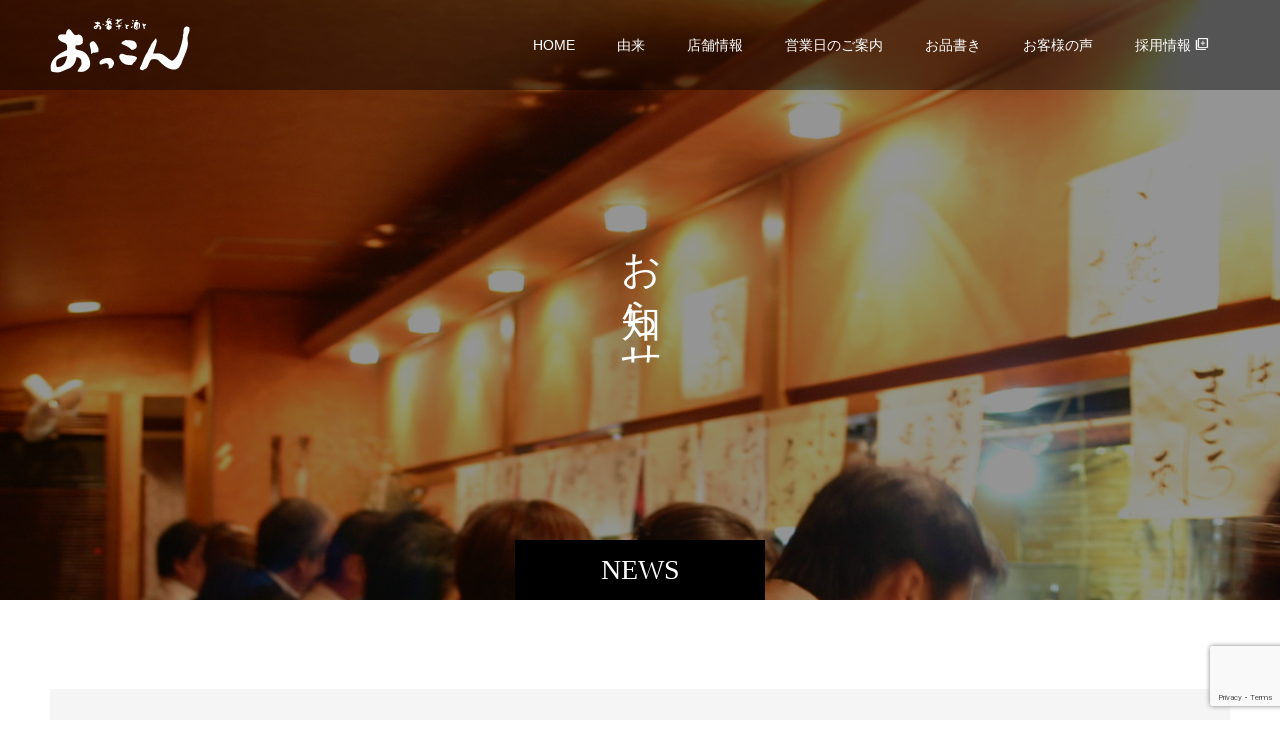

--- FILE ---
content_type: text/html; charset=utf-8
request_url: https://www.google.com/recaptcha/api2/anchor?ar=1&k=6LdytzwrAAAAAAL5seuNY8fNwvR_apP6Rvsz2tM3&co=aHR0cHM6Ly93d3cub2trb24uanA6NDQz&hl=en&v=PoyoqOPhxBO7pBk68S4YbpHZ&size=invisible&anchor-ms=20000&execute-ms=30000&cb=2jq6kke1bxp7
body_size: 48894
content:
<!DOCTYPE HTML><html dir="ltr" lang="en"><head><meta http-equiv="Content-Type" content="text/html; charset=UTF-8">
<meta http-equiv="X-UA-Compatible" content="IE=edge">
<title>reCAPTCHA</title>
<style type="text/css">
/* cyrillic-ext */
@font-face {
  font-family: 'Roboto';
  font-style: normal;
  font-weight: 400;
  font-stretch: 100%;
  src: url(//fonts.gstatic.com/s/roboto/v48/KFO7CnqEu92Fr1ME7kSn66aGLdTylUAMa3GUBHMdazTgWw.woff2) format('woff2');
  unicode-range: U+0460-052F, U+1C80-1C8A, U+20B4, U+2DE0-2DFF, U+A640-A69F, U+FE2E-FE2F;
}
/* cyrillic */
@font-face {
  font-family: 'Roboto';
  font-style: normal;
  font-weight: 400;
  font-stretch: 100%;
  src: url(//fonts.gstatic.com/s/roboto/v48/KFO7CnqEu92Fr1ME7kSn66aGLdTylUAMa3iUBHMdazTgWw.woff2) format('woff2');
  unicode-range: U+0301, U+0400-045F, U+0490-0491, U+04B0-04B1, U+2116;
}
/* greek-ext */
@font-face {
  font-family: 'Roboto';
  font-style: normal;
  font-weight: 400;
  font-stretch: 100%;
  src: url(//fonts.gstatic.com/s/roboto/v48/KFO7CnqEu92Fr1ME7kSn66aGLdTylUAMa3CUBHMdazTgWw.woff2) format('woff2');
  unicode-range: U+1F00-1FFF;
}
/* greek */
@font-face {
  font-family: 'Roboto';
  font-style: normal;
  font-weight: 400;
  font-stretch: 100%;
  src: url(//fonts.gstatic.com/s/roboto/v48/KFO7CnqEu92Fr1ME7kSn66aGLdTylUAMa3-UBHMdazTgWw.woff2) format('woff2');
  unicode-range: U+0370-0377, U+037A-037F, U+0384-038A, U+038C, U+038E-03A1, U+03A3-03FF;
}
/* math */
@font-face {
  font-family: 'Roboto';
  font-style: normal;
  font-weight: 400;
  font-stretch: 100%;
  src: url(//fonts.gstatic.com/s/roboto/v48/KFO7CnqEu92Fr1ME7kSn66aGLdTylUAMawCUBHMdazTgWw.woff2) format('woff2');
  unicode-range: U+0302-0303, U+0305, U+0307-0308, U+0310, U+0312, U+0315, U+031A, U+0326-0327, U+032C, U+032F-0330, U+0332-0333, U+0338, U+033A, U+0346, U+034D, U+0391-03A1, U+03A3-03A9, U+03B1-03C9, U+03D1, U+03D5-03D6, U+03F0-03F1, U+03F4-03F5, U+2016-2017, U+2034-2038, U+203C, U+2040, U+2043, U+2047, U+2050, U+2057, U+205F, U+2070-2071, U+2074-208E, U+2090-209C, U+20D0-20DC, U+20E1, U+20E5-20EF, U+2100-2112, U+2114-2115, U+2117-2121, U+2123-214F, U+2190, U+2192, U+2194-21AE, U+21B0-21E5, U+21F1-21F2, U+21F4-2211, U+2213-2214, U+2216-22FF, U+2308-230B, U+2310, U+2319, U+231C-2321, U+2336-237A, U+237C, U+2395, U+239B-23B7, U+23D0, U+23DC-23E1, U+2474-2475, U+25AF, U+25B3, U+25B7, U+25BD, U+25C1, U+25CA, U+25CC, U+25FB, U+266D-266F, U+27C0-27FF, U+2900-2AFF, U+2B0E-2B11, U+2B30-2B4C, U+2BFE, U+3030, U+FF5B, U+FF5D, U+1D400-1D7FF, U+1EE00-1EEFF;
}
/* symbols */
@font-face {
  font-family: 'Roboto';
  font-style: normal;
  font-weight: 400;
  font-stretch: 100%;
  src: url(//fonts.gstatic.com/s/roboto/v48/KFO7CnqEu92Fr1ME7kSn66aGLdTylUAMaxKUBHMdazTgWw.woff2) format('woff2');
  unicode-range: U+0001-000C, U+000E-001F, U+007F-009F, U+20DD-20E0, U+20E2-20E4, U+2150-218F, U+2190, U+2192, U+2194-2199, U+21AF, U+21E6-21F0, U+21F3, U+2218-2219, U+2299, U+22C4-22C6, U+2300-243F, U+2440-244A, U+2460-24FF, U+25A0-27BF, U+2800-28FF, U+2921-2922, U+2981, U+29BF, U+29EB, U+2B00-2BFF, U+4DC0-4DFF, U+FFF9-FFFB, U+10140-1018E, U+10190-1019C, U+101A0, U+101D0-101FD, U+102E0-102FB, U+10E60-10E7E, U+1D2C0-1D2D3, U+1D2E0-1D37F, U+1F000-1F0FF, U+1F100-1F1AD, U+1F1E6-1F1FF, U+1F30D-1F30F, U+1F315, U+1F31C, U+1F31E, U+1F320-1F32C, U+1F336, U+1F378, U+1F37D, U+1F382, U+1F393-1F39F, U+1F3A7-1F3A8, U+1F3AC-1F3AF, U+1F3C2, U+1F3C4-1F3C6, U+1F3CA-1F3CE, U+1F3D4-1F3E0, U+1F3ED, U+1F3F1-1F3F3, U+1F3F5-1F3F7, U+1F408, U+1F415, U+1F41F, U+1F426, U+1F43F, U+1F441-1F442, U+1F444, U+1F446-1F449, U+1F44C-1F44E, U+1F453, U+1F46A, U+1F47D, U+1F4A3, U+1F4B0, U+1F4B3, U+1F4B9, U+1F4BB, U+1F4BF, U+1F4C8-1F4CB, U+1F4D6, U+1F4DA, U+1F4DF, U+1F4E3-1F4E6, U+1F4EA-1F4ED, U+1F4F7, U+1F4F9-1F4FB, U+1F4FD-1F4FE, U+1F503, U+1F507-1F50B, U+1F50D, U+1F512-1F513, U+1F53E-1F54A, U+1F54F-1F5FA, U+1F610, U+1F650-1F67F, U+1F687, U+1F68D, U+1F691, U+1F694, U+1F698, U+1F6AD, U+1F6B2, U+1F6B9-1F6BA, U+1F6BC, U+1F6C6-1F6CF, U+1F6D3-1F6D7, U+1F6E0-1F6EA, U+1F6F0-1F6F3, U+1F6F7-1F6FC, U+1F700-1F7FF, U+1F800-1F80B, U+1F810-1F847, U+1F850-1F859, U+1F860-1F887, U+1F890-1F8AD, U+1F8B0-1F8BB, U+1F8C0-1F8C1, U+1F900-1F90B, U+1F93B, U+1F946, U+1F984, U+1F996, U+1F9E9, U+1FA00-1FA6F, U+1FA70-1FA7C, U+1FA80-1FA89, U+1FA8F-1FAC6, U+1FACE-1FADC, U+1FADF-1FAE9, U+1FAF0-1FAF8, U+1FB00-1FBFF;
}
/* vietnamese */
@font-face {
  font-family: 'Roboto';
  font-style: normal;
  font-weight: 400;
  font-stretch: 100%;
  src: url(//fonts.gstatic.com/s/roboto/v48/KFO7CnqEu92Fr1ME7kSn66aGLdTylUAMa3OUBHMdazTgWw.woff2) format('woff2');
  unicode-range: U+0102-0103, U+0110-0111, U+0128-0129, U+0168-0169, U+01A0-01A1, U+01AF-01B0, U+0300-0301, U+0303-0304, U+0308-0309, U+0323, U+0329, U+1EA0-1EF9, U+20AB;
}
/* latin-ext */
@font-face {
  font-family: 'Roboto';
  font-style: normal;
  font-weight: 400;
  font-stretch: 100%;
  src: url(//fonts.gstatic.com/s/roboto/v48/KFO7CnqEu92Fr1ME7kSn66aGLdTylUAMa3KUBHMdazTgWw.woff2) format('woff2');
  unicode-range: U+0100-02BA, U+02BD-02C5, U+02C7-02CC, U+02CE-02D7, U+02DD-02FF, U+0304, U+0308, U+0329, U+1D00-1DBF, U+1E00-1E9F, U+1EF2-1EFF, U+2020, U+20A0-20AB, U+20AD-20C0, U+2113, U+2C60-2C7F, U+A720-A7FF;
}
/* latin */
@font-face {
  font-family: 'Roboto';
  font-style: normal;
  font-weight: 400;
  font-stretch: 100%;
  src: url(//fonts.gstatic.com/s/roboto/v48/KFO7CnqEu92Fr1ME7kSn66aGLdTylUAMa3yUBHMdazQ.woff2) format('woff2');
  unicode-range: U+0000-00FF, U+0131, U+0152-0153, U+02BB-02BC, U+02C6, U+02DA, U+02DC, U+0304, U+0308, U+0329, U+2000-206F, U+20AC, U+2122, U+2191, U+2193, U+2212, U+2215, U+FEFF, U+FFFD;
}
/* cyrillic-ext */
@font-face {
  font-family: 'Roboto';
  font-style: normal;
  font-weight: 500;
  font-stretch: 100%;
  src: url(//fonts.gstatic.com/s/roboto/v48/KFO7CnqEu92Fr1ME7kSn66aGLdTylUAMa3GUBHMdazTgWw.woff2) format('woff2');
  unicode-range: U+0460-052F, U+1C80-1C8A, U+20B4, U+2DE0-2DFF, U+A640-A69F, U+FE2E-FE2F;
}
/* cyrillic */
@font-face {
  font-family: 'Roboto';
  font-style: normal;
  font-weight: 500;
  font-stretch: 100%;
  src: url(//fonts.gstatic.com/s/roboto/v48/KFO7CnqEu92Fr1ME7kSn66aGLdTylUAMa3iUBHMdazTgWw.woff2) format('woff2');
  unicode-range: U+0301, U+0400-045F, U+0490-0491, U+04B0-04B1, U+2116;
}
/* greek-ext */
@font-face {
  font-family: 'Roboto';
  font-style: normal;
  font-weight: 500;
  font-stretch: 100%;
  src: url(//fonts.gstatic.com/s/roboto/v48/KFO7CnqEu92Fr1ME7kSn66aGLdTylUAMa3CUBHMdazTgWw.woff2) format('woff2');
  unicode-range: U+1F00-1FFF;
}
/* greek */
@font-face {
  font-family: 'Roboto';
  font-style: normal;
  font-weight: 500;
  font-stretch: 100%;
  src: url(//fonts.gstatic.com/s/roboto/v48/KFO7CnqEu92Fr1ME7kSn66aGLdTylUAMa3-UBHMdazTgWw.woff2) format('woff2');
  unicode-range: U+0370-0377, U+037A-037F, U+0384-038A, U+038C, U+038E-03A1, U+03A3-03FF;
}
/* math */
@font-face {
  font-family: 'Roboto';
  font-style: normal;
  font-weight: 500;
  font-stretch: 100%;
  src: url(//fonts.gstatic.com/s/roboto/v48/KFO7CnqEu92Fr1ME7kSn66aGLdTylUAMawCUBHMdazTgWw.woff2) format('woff2');
  unicode-range: U+0302-0303, U+0305, U+0307-0308, U+0310, U+0312, U+0315, U+031A, U+0326-0327, U+032C, U+032F-0330, U+0332-0333, U+0338, U+033A, U+0346, U+034D, U+0391-03A1, U+03A3-03A9, U+03B1-03C9, U+03D1, U+03D5-03D6, U+03F0-03F1, U+03F4-03F5, U+2016-2017, U+2034-2038, U+203C, U+2040, U+2043, U+2047, U+2050, U+2057, U+205F, U+2070-2071, U+2074-208E, U+2090-209C, U+20D0-20DC, U+20E1, U+20E5-20EF, U+2100-2112, U+2114-2115, U+2117-2121, U+2123-214F, U+2190, U+2192, U+2194-21AE, U+21B0-21E5, U+21F1-21F2, U+21F4-2211, U+2213-2214, U+2216-22FF, U+2308-230B, U+2310, U+2319, U+231C-2321, U+2336-237A, U+237C, U+2395, U+239B-23B7, U+23D0, U+23DC-23E1, U+2474-2475, U+25AF, U+25B3, U+25B7, U+25BD, U+25C1, U+25CA, U+25CC, U+25FB, U+266D-266F, U+27C0-27FF, U+2900-2AFF, U+2B0E-2B11, U+2B30-2B4C, U+2BFE, U+3030, U+FF5B, U+FF5D, U+1D400-1D7FF, U+1EE00-1EEFF;
}
/* symbols */
@font-face {
  font-family: 'Roboto';
  font-style: normal;
  font-weight: 500;
  font-stretch: 100%;
  src: url(//fonts.gstatic.com/s/roboto/v48/KFO7CnqEu92Fr1ME7kSn66aGLdTylUAMaxKUBHMdazTgWw.woff2) format('woff2');
  unicode-range: U+0001-000C, U+000E-001F, U+007F-009F, U+20DD-20E0, U+20E2-20E4, U+2150-218F, U+2190, U+2192, U+2194-2199, U+21AF, U+21E6-21F0, U+21F3, U+2218-2219, U+2299, U+22C4-22C6, U+2300-243F, U+2440-244A, U+2460-24FF, U+25A0-27BF, U+2800-28FF, U+2921-2922, U+2981, U+29BF, U+29EB, U+2B00-2BFF, U+4DC0-4DFF, U+FFF9-FFFB, U+10140-1018E, U+10190-1019C, U+101A0, U+101D0-101FD, U+102E0-102FB, U+10E60-10E7E, U+1D2C0-1D2D3, U+1D2E0-1D37F, U+1F000-1F0FF, U+1F100-1F1AD, U+1F1E6-1F1FF, U+1F30D-1F30F, U+1F315, U+1F31C, U+1F31E, U+1F320-1F32C, U+1F336, U+1F378, U+1F37D, U+1F382, U+1F393-1F39F, U+1F3A7-1F3A8, U+1F3AC-1F3AF, U+1F3C2, U+1F3C4-1F3C6, U+1F3CA-1F3CE, U+1F3D4-1F3E0, U+1F3ED, U+1F3F1-1F3F3, U+1F3F5-1F3F7, U+1F408, U+1F415, U+1F41F, U+1F426, U+1F43F, U+1F441-1F442, U+1F444, U+1F446-1F449, U+1F44C-1F44E, U+1F453, U+1F46A, U+1F47D, U+1F4A3, U+1F4B0, U+1F4B3, U+1F4B9, U+1F4BB, U+1F4BF, U+1F4C8-1F4CB, U+1F4D6, U+1F4DA, U+1F4DF, U+1F4E3-1F4E6, U+1F4EA-1F4ED, U+1F4F7, U+1F4F9-1F4FB, U+1F4FD-1F4FE, U+1F503, U+1F507-1F50B, U+1F50D, U+1F512-1F513, U+1F53E-1F54A, U+1F54F-1F5FA, U+1F610, U+1F650-1F67F, U+1F687, U+1F68D, U+1F691, U+1F694, U+1F698, U+1F6AD, U+1F6B2, U+1F6B9-1F6BA, U+1F6BC, U+1F6C6-1F6CF, U+1F6D3-1F6D7, U+1F6E0-1F6EA, U+1F6F0-1F6F3, U+1F6F7-1F6FC, U+1F700-1F7FF, U+1F800-1F80B, U+1F810-1F847, U+1F850-1F859, U+1F860-1F887, U+1F890-1F8AD, U+1F8B0-1F8BB, U+1F8C0-1F8C1, U+1F900-1F90B, U+1F93B, U+1F946, U+1F984, U+1F996, U+1F9E9, U+1FA00-1FA6F, U+1FA70-1FA7C, U+1FA80-1FA89, U+1FA8F-1FAC6, U+1FACE-1FADC, U+1FADF-1FAE9, U+1FAF0-1FAF8, U+1FB00-1FBFF;
}
/* vietnamese */
@font-face {
  font-family: 'Roboto';
  font-style: normal;
  font-weight: 500;
  font-stretch: 100%;
  src: url(//fonts.gstatic.com/s/roboto/v48/KFO7CnqEu92Fr1ME7kSn66aGLdTylUAMa3OUBHMdazTgWw.woff2) format('woff2');
  unicode-range: U+0102-0103, U+0110-0111, U+0128-0129, U+0168-0169, U+01A0-01A1, U+01AF-01B0, U+0300-0301, U+0303-0304, U+0308-0309, U+0323, U+0329, U+1EA0-1EF9, U+20AB;
}
/* latin-ext */
@font-face {
  font-family: 'Roboto';
  font-style: normal;
  font-weight: 500;
  font-stretch: 100%;
  src: url(//fonts.gstatic.com/s/roboto/v48/KFO7CnqEu92Fr1ME7kSn66aGLdTylUAMa3KUBHMdazTgWw.woff2) format('woff2');
  unicode-range: U+0100-02BA, U+02BD-02C5, U+02C7-02CC, U+02CE-02D7, U+02DD-02FF, U+0304, U+0308, U+0329, U+1D00-1DBF, U+1E00-1E9F, U+1EF2-1EFF, U+2020, U+20A0-20AB, U+20AD-20C0, U+2113, U+2C60-2C7F, U+A720-A7FF;
}
/* latin */
@font-face {
  font-family: 'Roboto';
  font-style: normal;
  font-weight: 500;
  font-stretch: 100%;
  src: url(//fonts.gstatic.com/s/roboto/v48/KFO7CnqEu92Fr1ME7kSn66aGLdTylUAMa3yUBHMdazQ.woff2) format('woff2');
  unicode-range: U+0000-00FF, U+0131, U+0152-0153, U+02BB-02BC, U+02C6, U+02DA, U+02DC, U+0304, U+0308, U+0329, U+2000-206F, U+20AC, U+2122, U+2191, U+2193, U+2212, U+2215, U+FEFF, U+FFFD;
}
/* cyrillic-ext */
@font-face {
  font-family: 'Roboto';
  font-style: normal;
  font-weight: 900;
  font-stretch: 100%;
  src: url(//fonts.gstatic.com/s/roboto/v48/KFO7CnqEu92Fr1ME7kSn66aGLdTylUAMa3GUBHMdazTgWw.woff2) format('woff2');
  unicode-range: U+0460-052F, U+1C80-1C8A, U+20B4, U+2DE0-2DFF, U+A640-A69F, U+FE2E-FE2F;
}
/* cyrillic */
@font-face {
  font-family: 'Roboto';
  font-style: normal;
  font-weight: 900;
  font-stretch: 100%;
  src: url(//fonts.gstatic.com/s/roboto/v48/KFO7CnqEu92Fr1ME7kSn66aGLdTylUAMa3iUBHMdazTgWw.woff2) format('woff2');
  unicode-range: U+0301, U+0400-045F, U+0490-0491, U+04B0-04B1, U+2116;
}
/* greek-ext */
@font-face {
  font-family: 'Roboto';
  font-style: normal;
  font-weight: 900;
  font-stretch: 100%;
  src: url(//fonts.gstatic.com/s/roboto/v48/KFO7CnqEu92Fr1ME7kSn66aGLdTylUAMa3CUBHMdazTgWw.woff2) format('woff2');
  unicode-range: U+1F00-1FFF;
}
/* greek */
@font-face {
  font-family: 'Roboto';
  font-style: normal;
  font-weight: 900;
  font-stretch: 100%;
  src: url(//fonts.gstatic.com/s/roboto/v48/KFO7CnqEu92Fr1ME7kSn66aGLdTylUAMa3-UBHMdazTgWw.woff2) format('woff2');
  unicode-range: U+0370-0377, U+037A-037F, U+0384-038A, U+038C, U+038E-03A1, U+03A3-03FF;
}
/* math */
@font-face {
  font-family: 'Roboto';
  font-style: normal;
  font-weight: 900;
  font-stretch: 100%;
  src: url(//fonts.gstatic.com/s/roboto/v48/KFO7CnqEu92Fr1ME7kSn66aGLdTylUAMawCUBHMdazTgWw.woff2) format('woff2');
  unicode-range: U+0302-0303, U+0305, U+0307-0308, U+0310, U+0312, U+0315, U+031A, U+0326-0327, U+032C, U+032F-0330, U+0332-0333, U+0338, U+033A, U+0346, U+034D, U+0391-03A1, U+03A3-03A9, U+03B1-03C9, U+03D1, U+03D5-03D6, U+03F0-03F1, U+03F4-03F5, U+2016-2017, U+2034-2038, U+203C, U+2040, U+2043, U+2047, U+2050, U+2057, U+205F, U+2070-2071, U+2074-208E, U+2090-209C, U+20D0-20DC, U+20E1, U+20E5-20EF, U+2100-2112, U+2114-2115, U+2117-2121, U+2123-214F, U+2190, U+2192, U+2194-21AE, U+21B0-21E5, U+21F1-21F2, U+21F4-2211, U+2213-2214, U+2216-22FF, U+2308-230B, U+2310, U+2319, U+231C-2321, U+2336-237A, U+237C, U+2395, U+239B-23B7, U+23D0, U+23DC-23E1, U+2474-2475, U+25AF, U+25B3, U+25B7, U+25BD, U+25C1, U+25CA, U+25CC, U+25FB, U+266D-266F, U+27C0-27FF, U+2900-2AFF, U+2B0E-2B11, U+2B30-2B4C, U+2BFE, U+3030, U+FF5B, U+FF5D, U+1D400-1D7FF, U+1EE00-1EEFF;
}
/* symbols */
@font-face {
  font-family: 'Roboto';
  font-style: normal;
  font-weight: 900;
  font-stretch: 100%;
  src: url(//fonts.gstatic.com/s/roboto/v48/KFO7CnqEu92Fr1ME7kSn66aGLdTylUAMaxKUBHMdazTgWw.woff2) format('woff2');
  unicode-range: U+0001-000C, U+000E-001F, U+007F-009F, U+20DD-20E0, U+20E2-20E4, U+2150-218F, U+2190, U+2192, U+2194-2199, U+21AF, U+21E6-21F0, U+21F3, U+2218-2219, U+2299, U+22C4-22C6, U+2300-243F, U+2440-244A, U+2460-24FF, U+25A0-27BF, U+2800-28FF, U+2921-2922, U+2981, U+29BF, U+29EB, U+2B00-2BFF, U+4DC0-4DFF, U+FFF9-FFFB, U+10140-1018E, U+10190-1019C, U+101A0, U+101D0-101FD, U+102E0-102FB, U+10E60-10E7E, U+1D2C0-1D2D3, U+1D2E0-1D37F, U+1F000-1F0FF, U+1F100-1F1AD, U+1F1E6-1F1FF, U+1F30D-1F30F, U+1F315, U+1F31C, U+1F31E, U+1F320-1F32C, U+1F336, U+1F378, U+1F37D, U+1F382, U+1F393-1F39F, U+1F3A7-1F3A8, U+1F3AC-1F3AF, U+1F3C2, U+1F3C4-1F3C6, U+1F3CA-1F3CE, U+1F3D4-1F3E0, U+1F3ED, U+1F3F1-1F3F3, U+1F3F5-1F3F7, U+1F408, U+1F415, U+1F41F, U+1F426, U+1F43F, U+1F441-1F442, U+1F444, U+1F446-1F449, U+1F44C-1F44E, U+1F453, U+1F46A, U+1F47D, U+1F4A3, U+1F4B0, U+1F4B3, U+1F4B9, U+1F4BB, U+1F4BF, U+1F4C8-1F4CB, U+1F4D6, U+1F4DA, U+1F4DF, U+1F4E3-1F4E6, U+1F4EA-1F4ED, U+1F4F7, U+1F4F9-1F4FB, U+1F4FD-1F4FE, U+1F503, U+1F507-1F50B, U+1F50D, U+1F512-1F513, U+1F53E-1F54A, U+1F54F-1F5FA, U+1F610, U+1F650-1F67F, U+1F687, U+1F68D, U+1F691, U+1F694, U+1F698, U+1F6AD, U+1F6B2, U+1F6B9-1F6BA, U+1F6BC, U+1F6C6-1F6CF, U+1F6D3-1F6D7, U+1F6E0-1F6EA, U+1F6F0-1F6F3, U+1F6F7-1F6FC, U+1F700-1F7FF, U+1F800-1F80B, U+1F810-1F847, U+1F850-1F859, U+1F860-1F887, U+1F890-1F8AD, U+1F8B0-1F8BB, U+1F8C0-1F8C1, U+1F900-1F90B, U+1F93B, U+1F946, U+1F984, U+1F996, U+1F9E9, U+1FA00-1FA6F, U+1FA70-1FA7C, U+1FA80-1FA89, U+1FA8F-1FAC6, U+1FACE-1FADC, U+1FADF-1FAE9, U+1FAF0-1FAF8, U+1FB00-1FBFF;
}
/* vietnamese */
@font-face {
  font-family: 'Roboto';
  font-style: normal;
  font-weight: 900;
  font-stretch: 100%;
  src: url(//fonts.gstatic.com/s/roboto/v48/KFO7CnqEu92Fr1ME7kSn66aGLdTylUAMa3OUBHMdazTgWw.woff2) format('woff2');
  unicode-range: U+0102-0103, U+0110-0111, U+0128-0129, U+0168-0169, U+01A0-01A1, U+01AF-01B0, U+0300-0301, U+0303-0304, U+0308-0309, U+0323, U+0329, U+1EA0-1EF9, U+20AB;
}
/* latin-ext */
@font-face {
  font-family: 'Roboto';
  font-style: normal;
  font-weight: 900;
  font-stretch: 100%;
  src: url(//fonts.gstatic.com/s/roboto/v48/KFO7CnqEu92Fr1ME7kSn66aGLdTylUAMa3KUBHMdazTgWw.woff2) format('woff2');
  unicode-range: U+0100-02BA, U+02BD-02C5, U+02C7-02CC, U+02CE-02D7, U+02DD-02FF, U+0304, U+0308, U+0329, U+1D00-1DBF, U+1E00-1E9F, U+1EF2-1EFF, U+2020, U+20A0-20AB, U+20AD-20C0, U+2113, U+2C60-2C7F, U+A720-A7FF;
}
/* latin */
@font-face {
  font-family: 'Roboto';
  font-style: normal;
  font-weight: 900;
  font-stretch: 100%;
  src: url(//fonts.gstatic.com/s/roboto/v48/KFO7CnqEu92Fr1ME7kSn66aGLdTylUAMa3yUBHMdazQ.woff2) format('woff2');
  unicode-range: U+0000-00FF, U+0131, U+0152-0153, U+02BB-02BC, U+02C6, U+02DA, U+02DC, U+0304, U+0308, U+0329, U+2000-206F, U+20AC, U+2122, U+2191, U+2193, U+2212, U+2215, U+FEFF, U+FFFD;
}

</style>
<link rel="stylesheet" type="text/css" href="https://www.gstatic.com/recaptcha/releases/PoyoqOPhxBO7pBk68S4YbpHZ/styles__ltr.css">
<script nonce="IcTY7m0XwiEzxMrYO6Vbtw" type="text/javascript">window['__recaptcha_api'] = 'https://www.google.com/recaptcha/api2/';</script>
<script type="text/javascript" src="https://www.gstatic.com/recaptcha/releases/PoyoqOPhxBO7pBk68S4YbpHZ/recaptcha__en.js" nonce="IcTY7m0XwiEzxMrYO6Vbtw">
      
    </script></head>
<body><div id="rc-anchor-alert" class="rc-anchor-alert"></div>
<input type="hidden" id="recaptcha-token" value="[base64]">
<script type="text/javascript" nonce="IcTY7m0XwiEzxMrYO6Vbtw">
      recaptcha.anchor.Main.init("[\x22ainput\x22,[\x22bgdata\x22,\x22\x22,\[base64]/[base64]/[base64]/[base64]/[base64]/UltsKytdPUU6KEU8MjA0OD9SW2wrK109RT4+NnwxOTI6KChFJjY0NTEyKT09NTUyOTYmJk0rMTxjLmxlbmd0aCYmKGMuY2hhckNvZGVBdChNKzEpJjY0NTEyKT09NTYzMjA/[base64]/[base64]/[base64]/[base64]/[base64]/[base64]/[base64]\x22,\[base64]\\u003d\x22,\x22ZmpJKMKgNMK4wosMKMOwPsOXFsONw4TDlkzCmHzDncKowqrClsK6wrNibMO9wp7DjVczOCnCixs6w6U5wrMcwpjCgnXCi8OHw43DhUNLwqrCrMOnPS/CmcOdw4xUwrnCkCt4w61TwowPw5JFw4/DjsO9UMO2wqw4wqNHFcK5O8OGWBvCl2bDjsOIcsK4fsK8wpFNw71VP8O7w7cAwr5Mw5wROMKAw7/Ci8OWR1s6w5UOwqzDucOOI8Obw4TCg8KQwpdNwpvDlMK2w5LDr8OsGDc0wrV/w6kAGB5xw6JcKsOpPMOVwopPwpdawr3CuMKewr8sD8KUwqHCvsKsBVrDvcK8ZC9Aw7prPk/[base64]/[base64]/Dll9Gw7lnfibDoMKDDsOZw7PDmiVzUjV2Z8K6ZsK6IzvCrcOPOsKLw5RPfcKHwo5fQ8Klwp4BZUnDvcO2w5nCh8O/w7QYQxtEwrjDrE46b2zCpy0Ewr9rwrDDhmRkwqMTDzlUw7MqworDlcKFw53DnSBiwpA4GcK+w4E7FsKOwr7Cu8KiRcKyw6Ahb1kKw6DDncOTax7Do8KGw55Yw6vDnEIYwophccKtwpzCgcK7KcK7MC/[base64]/[base64]/CkcK2wpLDqsKxcMO7ah9Ew5F2wpoUwq8iw6IBwqjDsR7DpFLCvcOkw4ZfM2Qnwq/[base64]/w7hiw4Z+JsKVw5Qiw4rDlRAVKgXCpsKybsO+BsOvw7coYcKvPhnDsW0AwoHCpgPDrWpIwoEKw4gVKRgvVyrDuBbCncO+EsOifxzCtMK6wpB+Xg5Ww7vCosK2WjvDlBJ+w6jDjMOGwr/CkcKtZcKCYQFbVxF/wrhZwr5Gw6xGwovCiUzCuU/[base64]/w743LSLDgsOGwo4KKMKhSMKtEnfDjMO1w4Z8S0hxQ27CnxnDi8OyGhfDulZFw4fCizjDsRbDsMK3SGrDjmTCi8OmdkgAwoUow58BQMO1eH9yw6vCoz3CvMK1NHfCvFXCvxB6wrfDkmzCp8O6woDCrxYYTsK3dcOzw6tnZsKZw5E6e8K7wq/CtCd/[base64]/WcKkfcOxTyh/BsKOecO/Z31iw47ChhPCtH/Cri/Cq2XDu1tKw5MGG8OYYVEHwrvDowBAJm/[base64]/[base64]/[base64]/CmA3DhsKWT8ORw44TRnHCrMKpbQcowqBhw7nCg8K1wr/DqMO3dsOhwphfZ2LDpcOYT8K4QcOXbcKxwofCkjHChsK1w6fCu0lIHWEnwqBuZwvChsKrNHtJO2YCw4gBw7fCncOSdS/Dm8OaKHnCoMO+w6jCnB/CgMKnccKjUsKRwrVTwqwIw5/DkwfDpSjCrcOTwqY4VSsrYMKAwrjDtQHDlcKOAmnDuSEwwp/DoMOmwosZwr3CjcOOwqLDvg3DlXUxD0/CgQcFNsKPFsO7w5EWdcKgUcOxAW4Kw7PCssOQRRbCp8K+wpUNciDDlcOAw4MowosUI8O/AsKJDVfCrA49FcK6wrbDgUh/[base64]/w60ILsKDScK/ZcK3XMKcw7oBwrwvwrgodMOEwoTClsOYw7Frw7fDiMOZw7oMwooEwrx6w4fCgUMVw4gcw5zCs8KhwoPCmm3DtmPDsVPCgA/DvcKXwpzDjsK6w4lLZ3RnIVxrEVbCjVvCvsORw4PDlcOZR8Kpw6xEDxfCqGkHTx7DpV5+ScO7OMOxIS3CmXXDtQvDhkLDhBfCk8OeCX4tw4/DhcOZGkvCs8KgQMOVwrVfwrTDhsOwwpPDr8O6wpjDrcOcCsKHDXPDt8KXUnBCw4zDqR3CosK4I8KTwrNAwq7Cr8OPw7sjwo/Ci24WYMOAw5IIFlw/TkYsS3ASScOSw4BrQwnDv0nCkgolAFjCmsO4w59oS21PwoYERWZwLgl7w6V5w4k7wpsFwr/CngbDhFfChU3CrjzDlRdHTwM5XCXCoxxSQcOtwo3Dqz/CjsK1fMKoZMKbw4XCtsOeFMOCwr1WwpzDlHTCscKYWGNQJRpmwos4A14Iwp4dw6Z/[base64]/dyvCt8KYwqHDkH3DkC3DjwUnw7UjTcOWVsOUw7TCpCPDl8K0wqpsW8Onw6PClcKOEH0tw4DCiWvCkMO5w7tHwp8oF8KjAMKaJ8OAZy87wotgCsKYwqTDkW3CnyhYwpzCrsKFJMO8w7kPc8K/Zx8+wrlpw4EraMKCW8KQY8OBf0xCwo3CsMOBF2I3aH96H1BcRE7DqFYYKsO/fsOow6PDkcKhYBJPXMO5FQwbd8OEw73DqXpTwodHUizCkHFWTXnDu8O0w4bDn8KlDSjCgXRaYiXCtHrChcKgBUrCiWM+wqHCn8KYw6/Du33DmXg2w63ChMOSwo0Wwq7CiMOdf8OkAMKfw5/CmsOoEy8PEx/Co8OyGsKywoEBDsOzIE3Dq8KkDcKpLBfDqHrCnsObw7bCg2/Cl8KmFMO9w6DDvQEWEynChwUAwqrDn8KtTsOrTcKwPsK+w7/[base64]/B8OrZnXDuMKxw7vDqMO9F8Ove8OdwrvDjRnDpgdnGD/DiMOlC8KywpnDtk/DhcKXwq1fw6TCm1TCuVPClMOBcsKfw6UdYsOqw77DisOTw5B5wpDDo07CngVoVhsJFHU/OcOIelPCpjjDjsOgwonDmsOxw48ow6nCrCJuwrhQwp7DrcKHZ1ERR8K7WMOyH8OLwrvDocKdw5XCl0LClSgkS8KvBcKea8OHM8Oyw4LDnlAJwrbCiXhCwo8twrMfw5/DhsKfwqXDgE7CjlrDmcOdL2/DiiTDg8OCI2Ndw5xlw5HCocOqw7RfWBfCg8OCXGNYC10TEsO2wr8SwrU/ciBqwrR5wqPCpcKWw5DDpsO7w6x+RcK2wpFGwrHDpcObw4V4RMO2dRHDlcOMw5VAK8Kfw6HCvcO4dsKVw4Z+w7JNw5pEwrbDrsKpw6wGw5rCqmbCjRsfw6DCuR/[base64]/CtMONw5bCl8OVdRRyw6zDugXDoMOkw6pgTsOxw6VaXMOaG8O7PCzCqcOKPMOWa8Kgw5Q7HsK7wp3Djzd+wooyUToFCcKtSQzDuwABXcOMH8OEw6zDhHTCuVjDlzoFw7PCqTo6woHCs31EFijCp8OWw6M1wpBbEzLDkmocw4rDrSUjNj/[base64]/DsxU+woIqw7RscsKewolebMOdU8KjwpI6w6YoeVVOw4nDmH1Lw4ZZAsOJw5sTwovDs1PCoXcicsOvw4BuwoNJGsKfwozDiiTDqwXDjcKUw4/CqH1DYRxZwpHDhTIZw5vCvx/Con/CtBZ+wr10P8ORw60HwqQHwqE2HcO6wpHCpMKLwptzEk7CgcOBCwFfJMKVDcK/LCPDmMKgIcKvA3NUZ8KyGm/DmsKCwoHDrcOGcnXDpMOXw6nCg8OpK0FmwrTCrVvDhl85w7p8W8Oywq1iwqQQAMK6wrPCtDDDkywtwo/CjMKbPCHClsOKwpQXecKhCg3ClBDDu8OCwobDvRDCjsONAk7Dp2fDnyl8L8OVw7MJwrFmw6wxw5h7w6lxc3hoK3R2WMKmw4/Du8K1dXTCv2PCs8Ogw5JMwoHDkcKeIB7Co3hSfsOJfsOjBjPDtBksOMOlKxTCqGzDulwdwop6VX7DlABjw50cQhzDlmTDncKTTQ/CpFPDo17DusOCPVQzEG4jwotJwooVwq9WQzZ2w6DCgsK5w4HDmBZRwpwUwojDtsOew4EGw7vDn8O1UXotwph6LhRQwrTChlJeaMOgwozCjEpTSGDCtUJNw7jClExJw5/Ci8OceSRNSTDDr2DCig4sNDp6w5ojwpQgDMOtw7bCo8KVGW04wo1ydjTCi8KZwqg2wrolwpzCvTTDscKsDw3DtBtYC8K/[base64]/w7p4w7o7w4zCpMORZG3CtnzDgDHCpTrDmcKrw5LCjMOeZsO1YMKEREx4woJOw6PClifDvsOnF8O2w4lbw5XCgiRVLSbDoDTCtzlCwo/DgzkYDi7Dt8K0SQtHw6x0TsKbNH3CrRxaMMODwpV/w5fDvMK7QgnDlMK2wopwUcOmXmDDlyQwwqZXw6FZVksFwr/DkMO7w6E1AWt5PT7CjcOlFsK2QsOmw7NrM3swwo0Yw63CvUUow6HDqsK5M8O0CMKGKcKkSV3ClVpdXXTDksKLwrBvBcOQw67DssKmZXPCknnDisOEFsKrwqsLwpjCjMOOwoHDhsKzIcOew6nDoF8yeMOqwqzDgcO9GVfCiWkkIMOHJk5Hw4/DlsOWVl3DpXwCUMO/wpBTXyMwcgzCjsK8w6sFHcK+Jy3Co33DjcKSw5xgwqkSwpvDh3LDklQ7wpvCvMKvwqhrV8KNX8OJHyjDrMK1Y0gLwpdMOFlmaRPCnsKZwokPUn5iHcKrwq3ChHPDlcKbw61gw7dJwqvDksORA0Y2UcOuKA7CuRDDnMOPwrQCNXzCksKkSXfDlsKWw54Jwq9dwpRDCl/Dm8OhDcOCdcKSempZworDonBZLAnCvXx4NcKsLUkowo/[base64]/[base64]/[base64]/[base64]/wr8OdcKQw6LDucKOI8KZPULCpcKrw6bDsChHWHUVwrIhGcKOMcKgXRPCvcOyw6jDisObKsO5ClcMM3FqwrfCsS0yw4nDjl/CvHdqwqTCncOIwqzDjyXDqsOCDGEzSMKgwqLDsndrwo3DgsOewpPDnsKQOgvCrFcZMx8bKQTDmG/DimLCkEYrwq0gw6fDvcOoGEYmw5LDlsObw78LVFTDhMOkVsOHY8OINcK0wrlADmMbw55Bw67DhVnDr8KJb8OXwr/Dn8K6w6rDuQ9VUUJCw6lZLMKTw7gPCybDuALCtMOqw4LCo8Kqw5jCm8KaEnrDq8KPwpDCklvDocOjBmvDoMODwoXDj3rCuTsjwrUhw6/DgcOJSnpsIlfCmMOBwp3Cv8KdTsOcdcKlMcOyWcK7DMOddSXCo0l6N8KtworDoMKbwqPCs040H8KxwpTDtsOVWl8OwqzDnsKDFAPCtVQHDzTCpnU1NcOlUynDuCIDVGHCqcOKWS/CkGESw7VXOMOgcMKfw67CosO0w55KwqPDiWTClcKlwpnCkUcsw5TCmMK4wpIHwpJ6BMOcw6olG8OFblopwqvCu8KCw5pFwq1owoPCtsKtd8OkRMOsLMK2XsKOw5oyBCPDimLDqcO9wrI/LcOJccKLFXTDp8K0wrMXwpfCgTjDvnPCl8K+w5lXw7ITHMKTwobDicO8AcK/asOGwq3Dl00lw4JRYClLwqs+wrkOwqgrZSASwq7CuyoXY8OQwqNDw6nDmTrDrCFPciDDmHvChMKIwo5bwrLDgyXDi8O3w7rDksKMZnlBw6rCuMKiYcOLw7HChCLClXnDicKYw6/DgcOOE3TDoTzCnVvDq8O/[base64]/[base64]/esOowq8xw5nDgy9hw7fDkMK3ZjvCtcKww4l3wqHCl8KYFcOhdmLCijvDtwTCu2DClx7DhnBXw6gSwoLDosOpw54jwqoZPMOFBxVbw6PCt8Ksw4nDv3NTw7E+w5rDrMOEw6BzT3XCosKKS8O4w5wgw6TCocK/F8KtG3Viw5s/CX0Yw6jDlGfDuyrCjMKcw44WAHrDjsKocMOiwrFefXjDp8KSN8KSwpnClsOkQcKKOjhRVMO6Cho0wp3CmcKXK8OVw6w+NsKUHBB5RmILwrl+c8OnwqfCiDXDmy3Dpg1ZwoHDoMOiwrPCvcOKZcObZzsow6c8wokvIsK7w687ezA1wqsARncsGMOww7/CicO1ecOswoPDgCDDvj7DoybCqhkTUMK+w7slwoNPw7oDwrd9wqnCuznDsHdZBikXZA3DnMOqYcOCe13CpMKIw5NsIgwKCcO6w4kgN2c/[base64]/DjgNkG0hsE8OCw7kTwqJDwqLDg8OYw7IvF8KHYsOgRjfDqcOnwoFYXcKRdR5rb8KAGCPCsgwpw4s8JsOvM8O0wr1URBNOXMK2BFPDizlaACjCrQHDrghhc8OLw4PCn8KvaAppwoEXwrtow58IHU8hw7A2wqDDoX/[base64]/[base64]/YsOiwrEjw5TDnVVhXMKSYsO7Y1xtw7fDsylSw5QwVcOBfsOTCBPDjXQzNcOkworCrQzCicOgb8OzOloZAFQ0w4hHBC7Dq2kbw5rDkCbCs3FPGQ/DmBHCgMOlw5gsw4fDiMK2M8OSeyYZesOPwpV3PUPDicOuIMKqwoXDh1J1OcKdwq0LYsKww7M9dCNRwopyw7/Dnn5FXMOIw7LDm8OTE8KDw7pIwr1swppew7BKJzorwr/CpMOrCHPCghU3UcOyFcO6K8Kmw6sXKjfDq8Oww6/CsMKLw53CvQfCkjTDvgDDoWTCqxPChsO1wqnDomrDiEtjNsKwwrTChEXCnRjDlxtiwrUMwpfDnsK4w7fCsRAAX8OLw5rDv8K3JMO3w4PDrcOXw4LCuyYOwpJTwpAww4pUwqHCjD9Aw65tQXjDuMOcUxXDjEfDocO3PsOIw5d/w7EaacOiwprCh8O7M2nDqz80InjDvBBew6M6w7rChjU4InDCnV9nA8KiE0pEw7FqPS9YwoTDisKVJEU7wrgJwpxMw6N1MsKtS8KEw5LCisK2w6nCp8Kmw6xhwrnCjDsfwo/DnCvClsKZBSrCuSzDnMOLLcOmPQxEw7oow68MFFPChllWwp4kwrpSKi1VdsOzMsOgcsKxKcKtw6xHw57CsMO0LXnDkChCwpVSOsKtw73ChwNpVDLDjDfDtx9lwq/CgUscUcOXKWXCo1HCtRx6XDDDq8Otw7VfNcKXGsK5wqpXwpkRwpcYBWZIwonDp8KTwpDCn0Nrwp/Dh08jETNROsOzwqXCjmHCsxs5wqnDjD05WHwOAsO/HXnCpMODwpTChsKNT2fDkgYqCMOOwokJc1TCk8OxwplLLRIDPcOLwp3DvDfDpcOswr9UdR3Cu1p5w4VtwpcRKcOSLDfDllLDpcOkwr0cw49UGSLDmsKgfV3DgsOlw77Ci8KATANYIMOewoPDs3kvVkoOwoEJX0DDqH/CnglyVcO4w5Mhw7jCql3DsUfDqGDDmRfDjiHDlMOgC8KCWX0Ww6AcRBRJw5J2w5AhPsOSbQd+MGgnBmgQwpbCmTfCjT7Cl8KBw4wxwq97w7rDhMODwpp6QsO/w5zDo8OaCnnCiDfDncKmwpshwq4Pw78+CX/Cm19Uw7s1ezLCmsOMMcKwc1zCsmoSP8OPwpkgTlcMAMOFw4vCmT8qwqXDkMKHw7bDjcONBh1bYMKcwoLCr8OfXwTCgsOgw6nCkh/Cm8OtwpfClMKGwp5ybRfCksKZZ8O4fCDCi8KdwpnClBMnwoDCjXglwp3CsSw+wp3DusKFwrxvw6Yxw7XDisK7aMOKwrHDjXhMw780wpV8w6LDu8KBw4sQw6BLI8O8HAzDoFjDsMOIw4o/[base64]/CpEhcw6NAwowxwpM6WiTCv0vCmkzCqmLCu8O2ax3Ctm5DSsOaVBvCosOaw5MLLBljWV1GOMKOw5zCtMOhPUzDmmMZOkhBZ17CiX5wGC5iWy1becKyHHvDt8OBDsKvwpvDk8KCTDgFVyHDk8OOa8KUw6XCtnLDkk3Dt8O/wpvCgi10CcKdw73CpnrCmnXCgsKJwoTClcOMRWFNEkjDsmM1eBFgDcOUw63CkHJENHhfZXzCgcKSV8K0UcOcCMO7KcOHwqwdL0/DmMO6GgTDv8KJw7UOHsOtw7JcwpLCp2hCwrDDiksTHsO1e8KJf8OEGgPCsmDDsS5fwqvCuB7CqEMIE3LCtsKzDcKdBmzDhDcnMcKDw4ExHwfDrnFww5BMwr3Cm8Ozwr1Re07CoxzCiwYBw6bDnBMrw6LDjlVhw5LCmxx/wpXCsTkhw7FVw4E+w7oMw7V/w7ImDsK7wrHCvnbCscOiDcOUY8KbwrnCnBR5TAMGccKmw6DCucO+A8KOwodCwp8iKwFCwqnCnVlAw5jCswAGw5/Dn11zw7kZw6vDhCE5wpkLw4jCpMKJbl7DvSpybcOfY8KNwonCnMOscD0va8O0w7jCr37DuMOLw6nCq8OHPcKhSDseW38Yw67CnyhWw53CmcOVw5s/w7lIw7nCryLCh8OvdcKqwrJTVDEZEcKswqMVw47DsMO+wohZE8K5A8O5GmLDs8OUw73DnAfCn8KlfcOyesKADER5TCQKwox6w59Mw4/DnRXCtyEOAsOwdRjDon9NecO/[base64]/DhRjDtzgFQgzDkm/[base64]/CTcLKcKMw6LDmlrDiXzCnXfCsXwwGMKVJ8OLw5BGw7ARwrt2MgnDgMKgJk3DqMO3bMKKw44SwrpBKcKmw6fCnMOowojDrD/[base64]/[base64]/[base64]/Dtgw8w5c8w7x3EsKdwqLCksOsw4DCscKkLHoHwrvCnMKeWB/Dt8OLw5clw6HDoMKnw69JUUjDksK8EA7CpsKrwrd6aklgw71KYcOyw53ClMOLIGcxwrwjU8OVwp9tJQhAw4BnSVHDjsKpYCvDkEd3QMOJwrbDssOew5zDpcO9w7pXw5TDjMKGwqRMw4nCoMOcwoHCosONVxchw6TChcO/[base64]/[base64]/[base64]/CqcKiV8OAwrrDsi1ZLSfClwfDpsKuw7N+woHCjMOnwobDl2PDuMK+w7HCny8Ewo7CkQrDi8KLIwk2Bx7DicORdjvDk8KgwroswpTCl0cEwolTw4HCkF/DuMOZwr/Cp8OpGsKSWMO+JMOGLcK+w7tIbsOfw7/DmStHfcObYMKTesOlD8OhOxTCjMKIwrcKTjjCvHvDtsO2w4zCkwoswqNRwqTDuRnChCRfwrnDpsKJw5nDnkJdw7pBF8OmDMO8woBXfMK9LW0tw77CrSbDqMKiwqc7FcKmDzkQwoktwqYjWT7Dogcdw44fw6Rmw4vCvVnCtXJKw7HDpgcMJF/CpVFywoTCqEvDiG3DhcOvaHcFwo7CqRvDjVXDg8K1w6rDiMK2w7p3wr9+BSbDsU1pw7/ChMKPOsKSw6vCsMK7wrwoI8O6EMOgwoIVw51hf101ZlPDu8Kbw5HDuT/DkjnDsmLCjWQmYAI/eQ7Cm8KdR3o3w6XDvcKuwphRBcOlw7FcYifDv2Vow47Dg8KQw5jDlAoHWR7Dk1Z3woceaMOjwpHClXfDk8Oyw6pUwpgewrxywo0kw6jDtMODw7jCiMO6AcKYw5hRw4/CsAoQUcOeXcKWw7TDu8O+wp/Ch8OVO8Kqw6zCugF0wpFZwoV7fhnDnFzDuic/[base64]/CncOEw4PDtsOmeBJxwrMiw5vCmzQ9ExPChh3Cq8O5wq/CsgFMKMKNHcKRw5zDjG3ClmXCpsK2O0kEw7Y+Em3Dn8O8X8Otw6jDtV/CgsK/[base64]/Ckz45wo9MGnN0wr3CiCDCtcOHO3Fwwq0qSkrDosKrwqrCrcONwobCocO6wqDDkyA/[base64]/CqB7CokXCrcO/w70LwqPDisKfwrIGwprDnsOHw67DqcONfcOpJUrCrEoNwqPCvMKYwoFOwpXDq8OCw7YJMj/[base64]/Dh0bCksOQBsOIwp8fdhZaw5RIDh9EworCkcKIw4PCjcKMwpzDj8Kqw7hUMcKiw4vDlMOiw6hjEB7DgGlrVBkZwpwqw4B6w7LCq0bDjTgANiPCnMOPVWrDkSXDjcKXTTnCt8KjwrbCgsKcOhp7DHgvO8ORw7dRJhnCjCEOw43DrhpNwpYyw4fDpsO+PcORw7fDicKTWF/CgsOvKsKQwptAw7XDkMORHzrCmXMPwpvDg2wvFsKhW3ZFw7DCucOOwojDnMKIClvCph0ZdsK6E8KzN8OAw4hvXG7DrcOTw7/[base64]/CvcO4w77Du8OKw6fCrw/DnUEIw7vDoMOLA8OXOhfDo2LCmm3CpcOiGBlLW0PCuHfDlsO3wrJLQAl2w5jDv2c4YnPDsk/DpQ5QURnChMK+YsOfSxF5wpdrEMOqw5o0UGUybMOBw6/[base64]/Cs8KZw4fCqMKuw5PDrMKhw4vCscK6w584w5p+w6jCs8KPY3LDo8KYLW5rw50RIxUQw7nDo2/CmlLDucOdw6c9WFbCsyg4w5fDrgHDn8KFNsKdesKgej/DmcKrbHTDoXYWR8KVccOiw7luw4llbTd1w4w4w4IvT8K1TMKdwrAlScKswp3Dv8KABghHw6hgw67Dqyt2w5TDqcKIDD/DnMK7w5MwJ8OQJMK5wozDgMOhAcOMeDlqwogqDsO+Z8Kow77ChgZFwqhRAyZrwo7DgcK/KsOTwrIHw7bDqcOew4XCqwJeF8KEXMOjPDXCpEfClsOgw7nDo8O/wp7Dp8OiPlxpwphfTARARMObegbDn8OZCcKxUMKjw4DCqz3CgyBvwqt+w64fwrvCs3YfNcOQwqnCllN8wqQELcKKwozDucOnw7RhTcKhED8zwofDv8K/AMKnKcKEE8KUwq8Nwr/Di0guw7lcLgptw5HCqsOow5vCq3AFIsORwrfDn8OgRcOxNsKTUhg/wqNTw7rDkMOlw5PCtMOwcMOvwoFzw7krZ8Kjw4DCu0hPf8OuI8OmwoxDPXfDnw/DrH3Di2TDscK7w7Jlw5TDrMOlw7tsHC/DvSrDlDNWw7kdWWTClnHCncK1w5FfBkQNw5zCtcK1w6XCo8KOVAkww54jwq10LRlIS8KoViTDs8OLwqDDvcKEw4HDhMOXworDphDCqsKxSR/CmQpKABZEw7zDu8KeEsObNcKzEDzDtcKiwotSG8KwdThXacK7EsKhYF7Dml7DiMO8wqPDu8Ofa8KLwo7Cr8K8w5TDo2wowqFcw5oSYHYUVFkaw7/ClSPCu3DChVXCvgDDr2TDqTjDssOPw4QCL03ChEljHsObwpoYwo7DscKqwr0nw4UKKcOYYsOWwrtaIcKBwrTCocKxwrNgw4BHw7g8woB/PsOawrRxPGzChVgqw5bDigbCl8O/[base64]/ClCvDrsKUw5JpPcKKPsKcOMKZZk/DoMO3FyBPdAEnw45kwrbDhMKiwqkcw53CokIrw7PDoMOFwojDlsKBwo/CmMKxJsKZF8K3bGo9VMOEMsKZDcKqw7EEwoZGYXoBcMKcw5QTc8ONw6HDvsKOwqECPhDCpsOKEcOdwp/DsHjDvxUGwopkwoNuwrJiOsOdRcKnw6c6WD3DunTCpmzCnMOLWzVOQzY6w5fDqmtcA8K7w5pywr4RwrLDgGHDqMKvccK6ZsOWecKawql+wp4HRDgrbXomwpcSw6JCw5gfTQ7DicKVTsO7w5p+wq3CiMKdw4/CtHhGwoDDmMK6OsKIwoDCucK9JXvCjUDDmsKLwpPDicKWTcO7HiDCtcKNwqbDsi3ChMOXHSDCosKzUBg2w7Vpw6fClGjCrDfCisKCw4seAlfDl1DDrMKTPsOuTsOTY8O2ThfDnVJCwp17YcOuFj4/eRZpwrvCmMKUOm7Dg8O8w4/DjsORVlUABhHDssOjbsOndxkKLEtIwrTCljpTwrPDvMOrCxJrwpTCu8KrwoFqw60Gw6/CpHttw6IvPRhow4DDnsKpworCl2XDtw1vLcKgOsODwpXDtMKpw50bHD9daxsfacO+UMKQE8OaFmLCpsKjS8KYBMKnwrbDnCDCmCx1Q3Mnw5rCqMOkSAbCs8KhdUvCgsK8VA/DkAjDhlTDigHCu8KGw7ELw4zCqHBKWHDDi8OkXMKvwqJOaR/CrsK7FjIOwoA+BGQUC2UQw7zClMOZwqJcwq7CisOFIcOlA8KdKynDiMKUIcOHRcOKw7F+VAfCncO/XsO9McKvwqBtMCpewp/CqlMjOcO5woLDtsOYwrlfw6rCsjRNRxh+NsOiDMKhw7kdwrNtZsK+QntowpvCtGbDqHPCiMKVw4XCt8ORwrEtw5lMF8OcwoDCtcKrXEHClxVTw7jDoHIDwqd1AcKpTcKSE1oUw79/IcO/w7TCs8O8BsO7DsO4wp97bxrCksKaPcOYRsKmJCtwwqRhwqk+WMKlw5vCicO0wqQiLsK1dGkgw4stw6PCslDDisKfw7QWwrXDisKTDcKyWcK3QgxSwrtoLibDtcKIA0xUw5nCucKITMKpIw7CiG/Coj4sfsKoVcK4FcOjDcONR8OMOsKsw7/CjxbDmFTDs8KkWG7Cn3TCqsKyJMKFwp7DrcOWw7BFw73ComZUGHDCtcK0w5fDnzbDosKDwpEYM8OdLsOxDMKowr9qw4/DojbDtHzCmELDgEHDqz/DuMK9wop8w7rCj8OswpBNwrhrwq4wwpQlw57DlsKuKTHCvRXCjQHDnMKTXMOaHsOGIMOiQcOgLMK8MS53SiXCmsKDMcKDwrULHUUMLsOuwqceA8OAE8OhOsKLwr3Dm8Oywq4OZMOzHznCjTfDn0nCik7Cp1BPwqVRRVAuSsKhwrnDl1rChRwVwo3Cgn/DlMOUc8Kxwol/wq3DncK/wo1OwpTDkMK8wo98w7BGw5XDjcO0w4LDgBnDhSjDmMOgVWvCusK7JsOWwqnCsgfDh8Klw4xzc8O/[base64]/ChXvDqsOxJinDpMKbKMOIV8OwMV91w7TCv0PDgTUuw4PCkMOIwqpfKMKBJi9tXsKfw5s0w6XCpcOZB8OWZBV8wrrDpmPDtncpJCbDmsOVwpFhw7tJwr/CnXHCvMOtY8OAwoo3MMOfJMKXw6PCv0EdPMOBb0/CowPDgSA2XsOOw7LDvCUKecKbwq1sJMOeXjjCncKFGsKLUsOmMXnCgMKkDsOMBiAWSC7CgcKKIcKEw45xK0U1w6kTVMO6w7rCr8K5a8KhwqBkeWHDq3fCmnN5O8K+M8O1w4HDtjnDhsKWDsKaJFnCvsKNCxhJQxzCj3LCjMOyw47CtHXDnUA8wo5eRkUoCGU1VcKLwo/CpzPCgH/[base64]/DucO4w4nDksKPwpoXwrdTPmBUL8K8w5vDoRLDlUMVWDHDisOkcMO6wprDicKtw7bCgMKqw5HCiyh0wp5UI8K3SMO8w7PDnGQzwo0IYMKIJ8Opw7/DhsOkwoN+H8Knw54VBcKKaApGw6DCo8O7w4vDsiI8b3dgTcKkwqzDqCAYw58WScOkwo9/WcKJw53DpGNUwqEVwrBbwq5/wpHCjG/DlcK/[base64]/wqHDvWBLYMKYR8OOwpktwoXChcOuQmIfwpbCpsOIwoANcQ3CuMK/w5tww4DCgMKTAsOqUn5wwonCosOOw4FUwpbCkl3Dv085T8Kgw7diBHwOAsKve8OLw43DssK7w63DuMKRw65uwpbChcK8R8OINMO2MT7CssOJw75gwoExw40VZQDDoCzDsTkrYsOOTSvDtsORGsOEc3bCtsKYF8OkWVvDg8OtSB/CtjPDncO/HMKQPirDhsK6T3c2Vnx/QMOqOzoyw44JWcKBw4pdw4jCgWJXw67CkcKkwprCt8KRTsKKKz0eYUkjcx/Cu8K8I0cLBMKVTQfCncOJw6DCtUgfw6vDisO/[base64]/DlDbDvcOsw4/DjSzDt8K1wpAREnnCpcK8DcKEfGRfw6RywpXCvMKHwozCoMKSwqZSTsOkw59hM8OMMUN4bEzDtEbChhzDocKJwobCt8KmwpPCqTFDPsORYBXDs8KKwoR0fULCmV/CuX/Co8KVwpTDjMOJw6pvHkjCqBfCh197XcKBwr7CtRjCol7DrGVjBMKzw6gmCHs7NcKOwodNw5fCrcOPwoZdwrvDjRQrwqHCrBrCi8KvwrddYEHCuCXDnHjCvg/DrsO7wpoPwpnCq38/JMOgaSPDrBhxESbCqS7Cv8OEw4jCvsOSwrTCuVTCvHs8AsOtwpDCjMKsecKnw7xwwpfDrsKVwrZnwqYVw7ZLcMOxwqgXWcOZwrMJwoVmY8O2w6Fow5/CiWhcwoLDv8KJWF3CjBA4GA3CmMOtQ8OTw6bCssOEwpcwD2jDo8Orw4bClMKRRsK6KWrCkHJFw4JRw5LCkMK0wrnCu8KJQ8Kbw6Btw6A8wojCusKDZkdhdkRawoZDwowowofCnMKowo/DpxHDpmTDjcKWEjnCjcKSZ8OOZMK4asKrZynDl8OOwox7wrTDlnAtO37CnMKUw5wOXcK7QG/CkBDDh2YpwpFWZwJowqoNT8OJS3vCkQHCp8Onw6xvwrUJw77CqVHDksKtw79PwotIw6pjwoc3YgLClMKjwp4JM8K+S8Oqwq0ERQNWaRE5MMKqw4UUw73Dhnw0wrHDpGw5YMOhK8KTb8OcZ8Kzw50PJMOww4IOwrLDuidLw7M/EMK0wpIHIDh5wrkaLnLDrFJEw5pdD8OTw5LCgMKdH3d6wr9EUR/[base64]/CkcO0w5FzfMOZOhwqwpjCkcOwZRrCtUNFZsKmAUnDtsKWwpRPScKiwq9Fw67DmcO7NVIow4rCmcKKJUkNw5LClx3Dgn/CssO4EsKzYC8Dw4/CuAXDlBbCtSlKw64OL8OQwqXChyFuw7U5woQXRsKowoErLHnDhS/[base64]/DuE/DpMKAw5fDqcKuwogmw7fCvcOISxjCih8BVWLDvA5jwolHEm/CoD7Cr8K7ODfDqsKlw5cqDSJxPcO6E8ONw6vDncKZwpzCkmgLEW/CkcONPcKNwq51ZVrCrcOewqrDsTkPW1LDjMKXXcOHwrbCkC1Mwp9HwoLCosOBUcOxw53CoW/Ckhknw5fDhVZjworDmsK9wpXCi8KyAMO5wqzCgFbCjxHCgHNUw43DiDDCkcK8BF4sTcOnw7jDthR5HxPDpsK7McKjwqHDgSLDucOrLsO5X2JNUsO0ecO7JgttX8OOBsKOwprCisKswpXDpAZow7lYw63DpsOMOsK2a8KgTsOGHcO7UcKNw5/DhTnCgknDolxgB8K0wp/Cm8OwwpLDtMK4WcOLwobDn2MQLXDCui/[base64]/Dhg1Gw5vCqMOtwpXCm0QzwpDCrH/CusKyLsKiw4PCn0EEw7l1U0zCosKtwqIvwqhmV0t9wrDDnl47wpwlwoXDtSR0IVJNwqYHwprCkEBLw4cTwrPCrU7DscOGScO9wp7Do8KfZsOpw64PHsK/wrwKwpo+w5LDvMO6KXcHwqbCnMOmwqEUw43CixbDgcK5NiHDoDtpwqTDjsK0w7JGw7tuZMKFRzgqOnZjDMKpPMKDwpJNTwfCksO0YX/Cl8KywrvDn8Okwq4xSsKBd8OPDsOofBQLw5cwCRDCrMKKw44Kw5UEUFRIwq3DvzHDgMOfw4sswq5wbMOvHcK+wqcWw7ccwr3DrjLDuMKYHTBdwo/DgjjCgXDCrmDDgF7DlgDCuMO/wol3eMKJeSNFKcKgYcKBEBp0OAjCr3LDpsOew7zCuCgQwpxmR2IQw5MXwqxywprCgH7CtQpDwo0QRDLCncKpwprDgsO6CE0Ga8KvESQ/w5h2NMKXHcOKI8O7wpBUwpvDs8KDw6wAw6oxS8OQw6vCtXvDrA51w7vCgcOtPMK2wr1NUV3ClSzCgsKQHcOpEMK5Ll/Ci0EmDcKJwrPCv8KuwrZzw6vCpMKWP8OWGlE4BcK8NzB0AFzCnMKewp4IwqfDqkbDlcKBfsKmw7E2RMOxw6rChcKDAgfDi0TCscKeRcOWw6nChlbCojAqWsOObcK/w4PDqnrDuMKowpvCvMKtwo8PChbCrsOBWEUlZ8KJwp84w5Qawq3ClHhHwrAkwrzCrSQ5SDs0H2LCnMOCJcK6dig7w6BkRcOVwo44bMKhwrwrw4zDs2MMbcKvOFR0AcOsbE7Ci0jClcOHWwLCjjQbwqsBampCw6zCkVLDr0oPOhMew5vDn2wawrB/wo5iw5tnJsOlwrnDr2PDgsOXw5/DsMOxwoBKPMOqwpoow6QOw585Z8OWBcO9w6XCmcKVw4rDmCbCjsORw4XDgcKewr5GZE4wwrLCnWjDhcKBWlhIf8OXTTEXwr/[base64]/w4Y8bMKAecKqwq8DwpplDXY1PcONKB3DlsKnw77DosONw7vDpcOKZMOeYMOHLcOUMcOBw5NBwqLDiXXCu3tEPH7CosKQPHHDthZZBFzCnTINwpssV8KRXEPDuQpvwr80wozCtRHDu8OEw6VVw7czw7BbdxLDk8ODwplhdRpfwqbCgx3CicOHMMOKUcO/[base64]/[base64]/w4RrwoZkIj44BgjDosOTw7YVUsONeyESBcO+SmYFw78Dwp3DkkJndlDCnivDm8KLYcKAwoXCriBWVsODwoZJRsKtDTrDsSgPMkYFP1PCjMOfw4TCvcKqwpLDpMKNecOGQUY5w7vChGdlwrYqTcKZRn3CpcKQwq7ChMKYw6zDlsONMMK/XsO3w5rCsXHCu8KEw5tYY2xMwqzDmsOXdsOhZcK2WsKiw6sdDnALZjlDQ3fDsw/DnnfCuMKEwrDCgUzDksOOHcKUeMOramgLwrILHVIFwr0rwrPClMOIwpdySX7DpsOmwonClEbDhsOlwrhhVcOnwplEF8OYQRnCnRFYwoNKTE7Dln/[base64]/fcOKYVjDixUmbnHCm3vDksOHw74Hw6cPeiFjwqjDjT9fQwoHYsOrw5XCkjHDj8OUJsOGBQJWYn3ChGPCmMOvw7rCpyDCi8KrNsKtw7gyw73Dv8Odw7QaO8OfAsOuw4zCnS9wLxrDhyzCgmzDg8OVUsO/KyUFwoFoPHLCrcKFF8K8w7U0wrsiw6wdw7jDu8K1wovDpGNNakLDicOqwrPDi8O3w7jDuyhHwpBOw5TDonbCmcO8TsK/wpjDocK2XcOtcUQzEMOSwq/[base64]/XsOFwog0dcK0wpZIw60QHcOnMcKFw4rCpcKFwr48fXPDpAHChW0kWl0Yw48RwpbDssKqw4YyTcO4wpzCtUfCozbDi0fCt8Orwp1sw7jDmcOGc8OjdcKIwrwPw7szLFHDhcKkwprDjMKUSFTCo8Kmw6/DjwYUw7Q4w7Yjw51zNlhIw6PDp8KwU2ZCw6JOMR5FIcKRSsKowqgKWzfDvMKmUHTCpyIWL8Okc0jCjsK+MMKfZ2NUXH/Cr8KJQVYdwqjCsDbCssO7DVzDuMOBJHN2w6t3wokaw6wkw5BwZsOGckfCk8KzOsObDUVDwpHCkSfCk8Ohw517w4MeYMOTwrVxw6Jywo/DvsO0woEqETldw4TDj8KbWMKefirCvhNJwrDCocK2w7cBLghrw5fDhMOUdDZEwovCucK+WcOawrnCjUEjJk3DucObLMOvw7PDsnvCk8Odwo/CicKQe11mc8K9wpEzwo/Ch8KtwqfCri3DkcKww6wqesOHw7BdH8KEw41CL8KtX8KEw5lgBsOvOsOHwq3DgHs8w4xlwq0hwrQtGcO/[base64]/Ds8OTw6jDiH7DpzpHw7YMw4Y3wrg3wq3Dp8KEwpXDnsORwop/YjkrdlvCgsOAw7cTbsKgEzgRwqVmw4rDpMKew5Msw6sFw6rCuMOnw7zDnMOhw6kPeWHDmBfDqwQMw5FYwr56wpXDpAIawpUFR8KOeMOywpvDoCt9UMK+PsOBwpRKwoBUw7Yyw5XDvRkmwoxhGG4R\x22],null,[\x22conf\x22,null,\x226LdytzwrAAAAAAL5seuNY8fNwvR_apP6Rvsz2tM3\x22,0,null,null,null,1,[21,125,63,73,95,87,41,43,42,83,102,105,109,121],[1017145,855],0,null,null,null,null,0,null,0,null,700,1,null,0,\[base64]/76lBhnEnQkZnOKMAhmv8xEZ\x22,0,0,null,null,1,null,0,0,null,null,null,0],\x22https://www.okkon.jp:443\x22,null,[3,1,1],null,null,null,1,3600,[\x22https://www.google.com/intl/en/policies/privacy/\x22,\x22https://www.google.com/intl/en/policies/terms/\x22],\x22f4mVL6LoVvhtf0hg1tXxaLAFUKmXk0RRPKmB6tdCsFk\\u003d\x22,1,0,null,1,1768925160300,0,0,[37,20,192],null,[135,87],\x22RC-S7BmZSHyCsQtoA\x22,null,null,null,null,null,\x220dAFcWeA6OK597fZJUwsWUe93DxvsZ35fxcMSKKKPNA4gUK8JIZy-mdokYaAGv7uwg8Z9KVXJyotrX6aZ4YSU6Ugo5y7zhelWLrw\x22,1769007960306]");
    </script></body></html>

--- FILE ---
content_type: text/css
request_url: https://www.okkon.jp/wp-includes/css/dist/patterns/style.min.css?ver=6.5.7
body_size: 455
content:
:root{--wp-admin-theme-color:#007cba;--wp-admin-theme-color--rgb:0,124,186;--wp-admin-theme-color-darker-10:#006ba1;--wp-admin-theme-color-darker-10--rgb:0,107,161;--wp-admin-theme-color-darker-20:#005a87;--wp-admin-theme-color-darker-20--rgb:0,90,135;--wp-admin-border-width-focus:2px;--wp-block-synced-color:#7a00df;--wp-block-synced-color--rgb:122,0,223;--wp-bound-block-color:#9747ff}@media (min-resolution:192dpi){:root{--wp-admin-border-width-focus:1.5px}}.patterns-menu-items__convert-modal{z-index:1000001}.patterns-menu-items__convert-modal [role=dialog]>[role=document]{width:350px}.patterns-menu-items__convert-modal .patterns-menu-items__convert-modal-categories{position:relative}.patterns-menu-items__convert-modal .components-form-token-field__suggestions-list:not(:empty){background-color:#fff;border:1px solid var(--wp-admin-theme-color);border-bottom-left-radius:2px;border-bottom-right-radius:2px;box-shadow:0 0 .5px .5px var(--wp-admin-theme-color);box-sizing:border-box;left:-1px;max-height:96px;min-width:auto;position:absolute;width:calc(100% + 2px);z-index:1}.patterns-create-modal__name-input input[type=text]{margin:0}.patterns-rename-pattern-category-modal__validation-message{color:#cc1818}@media (min-width:782px){.patterns-rename-pattern-category-modal__validation-message{width:320px}}

--- FILE ---
content_type: text/css
request_url: https://www.okkon.jp/wp-content/themes/switch_tcd063/template-parts/css/okkonrenewal.css
body_size: 3578
content:
@charset "utf-8";
/* CSS Document */
@media only screen and (max-width: 1199px) {
}
@media only screen and (max-width: 991px) {
}
@media only screen and (max-width: 782px) {
}
@media only screen and (max-width: 767px) {
}
@media only screen and (max-width: 567px) {
}
html.android .pb_font_family_type3,
html.android .p-page-header__desc,
html.android body.page-yurai .row1 .col1 .widget2 p,
html.android body.page-shopinfo .row1 .col1 .widget2 p,
html.android .p-header-content__title,
html.android
  body.page-shopinfo
  .tcd-pb-row.row1
  .tcd-pb-col.col1
  .tcd-pb-widget.widget2
  p.tel,
html.android body.home .p-index-content01__desc,
html.android .p-index-content01__title,
body.home .pb_font_family_type3 {
  font-family: "a-otf-ryumin-pr6n", serif !important;
}
body.page-yurai .row1 .col1 .widget2 p,
body.page-shopinfo .row1 .col1 .widget2 p,
body.page-shopinfo
  .tcd-pb-row.row1
  .tcd-pb-col.col1
  .tcd-pb-widget.widget2
  p.tel,
body.home .p-index-content02 .p-index-content02__desc,
body.home .p-index-content02__title,
body.page-menu .p-entry__body p,
body.page-menu
  .tcd-pb-row.row1
  .tcd-pb-col.col1
  .tcd-pb-widget.widget1
  .pb_headline,
body.page-yurai
  .tcd-pb-row.row1
  .tcd-pb-col.col1
  .tcd-pb-widget.widget1
  .pb_headline,
body.page-shopinfo
  .tcd-pb-row.row1
  .tcd-pb-col.col1
  .tcd-pb-widget.widget1
  .pb_headline {
  /*font-family: "Times New Roman", "游明朝", "Yu Mincho", "游明朝体", "YuMincho", "ヒラギノ明朝 Pro W3", "Hiragino Mincho Pro", "HiraMinProN-W3", "HGS明朝E", "ＭＳ Ｐ明朝", "MS PMincho", serif;*/
  font-family: "a-otf-ryumin-pr6n", serif !important;
}
.fontTwCenMT {
  font-family: "Tw Cen MT";
}
body.page-yurai .row2 .col2 .widget2 p {
  margin-bottom: 0;
  padding-left: 22px;
}
body.page-yurai .row2 .col2 .widget2 ul,
body.page-yurai .row3 .col2 .widget2 ul {
  margin-left: 40px;
}
body.page-yurai .row2 .col2 .widget2 ul li,
body.page-yurai .row3 .col2 .widget2 ul li {
  list-style-type: initial;
}
body.page-yurai .row3 .tcd-pb-col {
  float: right;
}
body.page-yurai .row4 .tcd-pb-col p {
  margin-bottom: 0;
  font-size: 16px;
}
body.page-yurai .row4 .tcd-pb-col table,
body.page-yurai .row4 .tcd-pb-col table th,
body.page-yurai .row4 .tcd-pb-col table td {
  border: none;
  font-size: 16px;
}
body.page-yurai .row4 .tcd-pb-col table th,
body.page-yurai .row4 .tcd-pb-col table td {
  padding: 0 0 10px 0;
  vertical-align: top;
  line-height: 1.5;
}
body.page-yurai .row4 .tcd-pb-col table th {
  background-color: transparent;
  padding-right: 1em;
  text-align: left;
}
body.page-shopinfo
  .tcd-pb-row.row1
  .tcd-pb-col.col1
  .tcd-pb-widget.widget2
  p.tel {
  font-size: 60px;
}
body.page-shopinfo .tcd-pb-row.row3 .tcd-pb-col.col1 .tcd-pb-widget.widget2 {
  margin-bottom: 0;
}
body.page-shopinfo .tcd-pb-row.row2 .tcd-pb-col.col1 .tcd-pb-widget.widget1 {
  margin-bottom: 0;
}
body.page-shopinfo
  .tcd-pb-row.row2
  .tcd-pb-col.col1
  .tcd-pb-widget.widget1
  img {
  margin: 0;
}
body.page-shopinfo
  .tcd-pb-row.row3
  .tcd-pb-col.col1
  .tcd-pb-widget.widget1
  img {
  margin: 0;
}
body.page-shopinfo
  .tcd-pb-row.row2
  .tcd-pb-col.col2
  .tcd-pb-widget.widget1
  .pb_headline,
body.page-shopinfo
  .tcd-pb-row.row3
  .tcd-pb-col.col2
  .tcd-pb-widget.widget1
  .pb_headline {
  font-family: "Tw Cen MT";
}
body.page-shopinfo .tcd-pb-row.row3 .tcd-pb-col {
  float: right;
}
body.page-shopinfo
  .tcd-pb-row.row2
  .tcd-pb-col.col2
  .tcd-pb-widget.widget2
  table,
body.page-shopinfo
  .tcd-pb-row.row2
  .tcd-pb-col.col2
  .tcd-pb-widget.widget2
  table
  th,
body.page-shopinfo
  .tcd-pb-row.row2
  .tcd-pb-col.col2
  .tcd-pb-widget.widget2
  table
  td,
body.page-shopinfo
  .tcd-pb-row.row3
  .tcd-pb-col.col2
  .tcd-pb-widget.widget2
  table,
body.page-shopinfo
  .tcd-pb-row.row3
  .tcd-pb-col.col2
  .tcd-pb-widget.widget2
  table
  th,
body.page-shopinfo
  .tcd-pb-row.row3
  .tcd-pb-col.col2
  .tcd-pb-widget.widget2
  table
  td {
  border: none;
  padding: 0;
  font-size: 24px;
  font-weight: normal;
}
body.page-shopinfo
  .tcd-pb-row.row2
  .tcd-pb-col.col2
  .tcd-pb-widget.widget2
  table,
body.page-shopinfo
  .tcd-pb-row.row3
  .tcd-pb-col.col2
  .tcd-pb-widget.widget2
  table {
  width: auto;
}
body.page-shopinfo
  .tcd-pb-row.row2
  .tcd-pb-col.col2
  .tcd-pb-widget.widget2
  table
  th,
body.page-shopinfo
  .tcd-pb-row.row2
  .tcd-pb-col.col2
  .tcd-pb-widget.widget2
  table
  td,
body.page-shopinfo
  .tcd-pb-row.row3
  .tcd-pb-col.col2
  .tcd-pb-widget.widget2
  table
  th,
body.page-shopinfo
  .tcd-pb-row.row3
  .tcd-pb-col.col2
  .tcd-pb-widget.widget2
  table
  td {
  line-height: 1.5;
  vertical-align: top;
}
body.page-shopinfo
  .tcd-pb-row.row2
  .tcd-pb-col.col2
  .tcd-pb-widget.widget2
  table
  th,
body.page-shopinfo
  .tcd-pb-row.row3
  .tcd-pb-col.col2
  .tcd-pb-widget.widget2
  table
  th {
  background-color: transparent;
}
body.page-shopinfo .tcd-pb-row.row2 .tcd-pb-col.col2 .tcd-pb-widget.widget2 p,
body.page-shopinfo .tcd-pb-row.row3 .tcd-pb-col.col2 .tcd-pb-widget.widget2 p {
  line-height: 2;
}
body.page-shopinfo .tcd-pb-row.row6 .tcd-pb-row-inner {
  margin: 0;
  border-top: #eee solid 1px;
  display: table;
  width: 100%;
}
body.page-shopinfo .tcd-pb-row.row6 .tcd-pb-col {
  display: table-cell;
  padding: 30px 40px;
}
body.page-shopinfo .tcd-pb-row.row6 .tcd-pb-col.col2 {
  border-left: #eee solid 1px;
  border-right: #eee solid 1px;
}
body.page-shopinfo .tcd-pb-row.row6 .tcd-pb-col .tcd-pb-widget .pb_headline {
  font-weight: bold;
}
body.page-shopinfo .tcd-pb-row.row6 .tcd-pb-col .tcd-pb-widget.widget2 p {
  line-height: 1.5;
}
body.page-shopinfo .tcd-pb-row.row6 .tcd-pb-col.col2 .tcd-pb-widget.widget4 {
  margin: 0;
}
body.page-shopinfo
  .tcd-pb-row.row6
  .tcd-pb-col.col2
  .tcd-pb-widget.widget4
  p.button {
  margin: 5px 0 0 0;
  text-align: center;
}
body.page-shopinfo
  .tcd-pb-row.row6
  .tcd-pb-col.col2
  .tcd-pb-widget.widget4
  p.button
  a {
  border: #000 solid 1px;
  display: block;
  color: #fff;
  background-color: #000;
  padding: 5px;
}
body.page-shopinfo
  .tcd-pb-row.row6
  .tcd-pb-col.col2
  .tcd-pb-widget.widget4
  p.button
  a:hover {
  background-color: #fff;
  color: #000;
  text-decoration: none;
}
.page-calendar .xo-months {
  letter-spacing: -0.4em;
}
.page-calendar .xo-months .xo-month-wrap {
  letter-spacing: normal;
  display: inline-block;
  width: 33.33333%;
  padding: 0 5px;
  vertical-align: top;
}
.page-calendar .xo-event-calendar table.xo-month {
  margin-bottom: 25px;
}
.page-calendar
  .xo-event-calendar
  table.xo-month
  .month-dayname
  td
  div.holiday-all {
  color: #fff;
}
.page-calendar .holiday-titles p.holiday-title {
  margin: 0;
  padding: 2px 5px;
  font-size: 90%;
  vertical-align: middle;
}
.page-calendar .holiday-titles p.holiday-title span {
  margin: 0 6px 0 0;
  padding: 0 0 0 18px;
  border: 1px solid #ccc;
}
.page-calendar .xo-event-calendar .holiday-titles {
  display: none;
}
.page-calendar .xo-event-calendar table {
  border-collapse: inherit !important;
}
body.home .p-index-content01__desc {
  font-size: 18px;
  font-weight: bold;
  font-family: "Times New Roman", "游明朝", "Yu Mincho", "游明朝体", "YuMincho",
    "ヒラギノ明朝 Pro W3", "Hiragino Mincho Pro", "HiraMinProN-W3", "HGS明朝E",
    "ＭＳ Ｐ明朝", "MS PMincho", serif;
}
body.home .p-index-content03__item p.p-article08__title {
  padding: 5px 0 0 10px;
}
body.home .p-index-content03__item p.p-article08__title span {
  font-size: 16px;
  color: #000;
  font-weight: normal;
  width: 4em;
  vertical-align: top;
  display: inline-block;
  line-height: 1.2;
}
body.home .p-article08__content .p-article08__desc {
  font-size: 16px;
  line-height: 1.75;
}
body.home .p-index-content03 .p-article08__btn a,
body.home .p-index-content07 .p-index-content07__btn a,
body.home .p-index-content07 .p-index-content07__desc,
body.home .p-index-content02 .p-index-content02__desc {
  font-size: 18px;
}
body.home .p-index-content03 .p-article08__btn,
body.home .p-index-content07 .p-index-content07__btn {
  width: 100%;
  max-width: 250px;
  margin: 0 auto;
}
body.home .p-index-content03 .p-article08__btn a,
body.home .p-index-content07 .p-index-content07__btn a {
  display: inline-block;
  min-width: auto;
  width: 100%;
  border: #000 solid 1px;
  color: #fff;
  background-color: #000;
}
body.home .p-index-content03 .p-article08__btn a:hover,
body.home .p-index-content07 .p-index-content07__btn a:hover {
  background-color: #fff;
  color: #000;
}
body.home .p-index-content02 .p-index-content02__desc {
  font-size: 16px;
}
body.home .p-index-content07 .p-index-content07__desc {
  line-height: 1.75;
  margin-bottom: 30px;
  margin-top: 30px;
}
body.home .p-index-content07 {
  margin-bottom: 0;
}
body.home .p-index-content02 {
  margin-bottom: 0;
}
body.home .p-index-content02__content {
  padding-bottom: 0;
}
body.home .p-index-content08 .telblock {
  padding: 1em 20px 40px 20px;
  text-align: center;
  font-size: 27px;
  background: #f5f5f5;
  line-height: 1.5;
}
body.home .p-index-content08 .telblock a {
  background-color: transparent;
  display: initial;
  padding: 0;
  font-size: 100%;
  color: #000;
  min-width: auto;
  height: auto;
  line-height: 1;
}
body.home
  .p-index-content04
  .p-index-content04__inner
  .p-index-content04__col--news {
  width: 100%;
}
body.home
  .p-index-content04
  .p-index-content04__inner
  .p-index-content04__col--event {
  display: none;
}
body.page-privacy .detail dl dd {
  margin-bottom: 0;
}
body.page-contact .p-entry__body table {
  width: 100%;
}
body.page-contact .p-entry__body table th,
body.page-contact .p-entry__body table td {
  vertical-align: top;
  font-size: 16px;
}
body.page-contact .p-entry__body table th span {
  font-weight: bold;
  color: #cc0000;
}
body.page-contact .p-entry__body table input.zip {
  width: auto;
}
body.page-contact .p-entry__body table .addressArea02 {
  padding-bottom: 10px;
  padding-top: 10px;
}
body.page-contact .p-entry__body table td.address {
  letter-spacing: -0.4em;
}
body.page-contact .p-entry__body table td.address div {
  letter-spacing: normal;
}
body.page-contact .p-entry__body table .zipcode,
body.page-contact .p-entry__body table .addressArea01 {
  display: inline-block;
  vertical-align: top;
}
body.page-contact .p-entry__body table .addressArea01 {
  margin-left: 15px;
}
body.page-contact .p-entry__body div.check {
  margin-bottom: 24px;
  text-align: center;
}
body.page-contact .wpcf7 form {
  padding-bottom: 1.5em;
}
body.page-contact div.button {
  text-align: center;
}
body.page-contact .wpcf7 div.button .wpcf7-submit,
body.page-contact .wpcf7 div.button .wpcf7-back {
  display: inline-block;
  margin: 30px 10px 0;
}
body.page-contact div.button .ajax-loader {
  display: block;
  margin-left: auto;
  margin-right: auto;
}
.post-type-archive-news .l-secondary,
.single-news .l-secondary {
  width: auto;
  display: none;
}
.post-type-archive-news .l-primary,
.single-news .l-primary {
  width: 100%;
}
.p-entry__body--page,
.p-latest-news:last-child {
  margin-bottom: 100px;
}
.p-global-nav > ul > li.current_page_item,
.p-global-nav > ul > li:hover {
  background-color: rgba(0, 0, 0, 0.2);
}
.page-menu
  .tcd-pb-row.row1
  .tcd-pb-col.col1
  .tcd-pb-widget.widget1
  .textArea
  .fontType01 {
  font-size: 20px;
}
.page-menu
  .tcd-pb-row.row1
  .tcd-pb-col.col1
  .tcd-pb-widget.widget1
  .textArea
  .fontType02 {
  font-size: 16px;
}
.page-sample-page .xo-months {
  letter-spacing: -0.4em;
}
.page-sample-page .xo-months .xo-month-wrap {
  letter-spacing: normal;
  display: inline-block;
  width: 33.33333%;
  padding: 0 5px;
  vertical-align: top;
}
.page-sample-page .xo-event-calendar table.xo-month {
  margin-bottom: 20px;
}
#sitemap_list li {
  margin: 10px 0 0 0;
}
.c-logo a img {
  width: 140px;
  height: 56px;
}
@media only screen and (max-width: 1199px) {
  .c-logo a img {
    height: 40px;
    width: auto;
  }
  body.page-shopinfo .tcd-pb-row.row6 .tcd-pb-col {
    padding: 20px 20px;
  }
}
@media only screen and (max-width: 767px) {
  body.page-yurai .row4 .tcd-pb-col table,
  body.page-yurai .row4 .tcd-pb-col table th,
  body.page-yurai .row4 .tcd-pb-col table td,
  body.page-yurai .row4 .tcd-pb-col p {
    font-size: 14px;
  }
  .p-footer-nav {
    text-align: left;
    justify-content: flex-start;
  }
  body.page-shopinfo
    .tcd-pb-row.row1
    .tcd-pb-col.col1
    .tcd-pb-widget.widget2
    p.tel {
    font-size: 25px;
  }
  body.page-shopinfo
    .tcd-pb-row.row2
    .tcd-pb-col.col2
    .tcd-pb-widget.widget1
    .pb_headline,
  body.page-shopinfo
    .tcd-pb-row.row3
    .tcd-pb-col.col2
    .tcd-pb-widget.widget1
    .pb_headline {
    font-size: 30px;
    text-align: left;
  }
  body.page-shopinfo
    .tcd-pb-row.row2
    .tcd-pb-col.col2
    .tcd-pb-widget.widget2
    table,
  body.page-shopinfo
    .tcd-pb-row.row2
    .tcd-pb-col.col2
    .tcd-pb-widget.widget2
    table
    th,
  body.page-shopinfo
    .tcd-pb-row.row2
    .tcd-pb-col.col2
    .tcd-pb-widget.widget2
    table
    td,
  body.page-shopinfo
    .tcd-pb-row.row3
    .tcd-pb-col.col2
    .tcd-pb-widget.widget2
    table,
  body.page-shopinfo
    .tcd-pb-row.row3
    .tcd-pb-col.col2
    .tcd-pb-widget.widget2
    table
    th,
  body.page-shopinfo
    .tcd-pb-row.row3
    .tcd-pb-col.col2
    .tcd-pb-widget.widget2
    table
    td {
    font-size: 17px;
  }
  body.page-shopinfo .tcd-pb-row.row6 .tcd-pb-row-inner {
    display: block;
    border: none;
  }
  body.page-shopinfo .tcd-pb-row.row6 .tcd-pb-col {
    display: block;
    border: none !important;
    padding: 0;
    margin-bottom: 15px;
  }
  body.page-shopinfo
    .tcd-pb-row.row4
    .tcd-pb-col.col1
    .tcd-pb-widget.widget1
    p
    span {
    font-size: 20px !important;
  }
  .p-info__address {
    font-size: 13px;
  }
  body.page-shopinfo
    .tcd-pb-row.row2
    .tcd-pb-col.col1
    .tcd-pb-widget.widget1
    img,
  body.page-shopinfo
    .tcd-pb-row.row3
    .tcd-pb-col.col1
    .tcd-pb-widget.widget1
    img {
    margin: 0 auto;
  }
  .tcd-pb-row.row6 .tcd-pb-col.col1 .tcd-pb-widget.widget1 iframe {
    height: 300px;
  }
  body.home .p-index-content01__desc {
    font-size: 14px;
  }
  body.home .p-index-content08 {
    padding-left: 20px;
    padding-right: 20px;
  }
  body.home .p-index-content08 .telblock {
    padding-bottom: 30px;
  }
  body.home .p-index-content08 .telblock a,
  body.page-shopinfo
    .tcd-pb-row.row1
    .tcd-pb-col.col1
    .tcd-pb-widget.widget2
    p.tel
    a {
    display: block;
    color: #fff;
    line-height: 55px;
    padding: 0 15px;
    background-color: #000;
    border: #000 solid 1px;
    text-decoration: none;
  }
  body.home .p-index-content08 .telblock a:hover,
  body.page-shopinfo
    .tcd-pb-row.row1
    .tcd-pb-col.col1
    .tcd-pb-widget.widget2
    p.tel
    a:hover {
    background-color: #fff;
    color: #000;
  }
  body.page-contact .wpcf7 form {
    padding-bottom: 1.5em;
    margin: 10px;
  }
  body.page-contact .p-entry__body table,
  body.page-contact .p-entry__body table tr,
  body.page-contact .p-entry__body table th,
  body.page-contact .p-entry__body table td,
  body.page-contact .p-entry__body table tbody {
    width: 100%;
    display: block;
  }
  body.page-contact .p-entry__body table th,
  body.page-contact .p-entry__body table td {
    border-bottom: none;
    padding-left: 10px;
    padding-right: 10px;
  }
  body.page-contact .p-entry__body table th {
    text-align: left;
    padding-bottom: 0;
    padding-top: 0;
  }
  body.page-contact .p-entry__body table td {
    border-top: none;
    padding-top: 0;
  }
  body.page-contact .p-entry__body table tr:last-of-type td {
    border-bottom: 1px solid #ddd;
  }
  body.page-contact .p-entry__body table .zipcode,
  body.page-contact .p-entry__body table .addressArea01 {
    display: block;
  }
  body.page-contact .p-entry__body table .addressArea01 {
    margin-left: 0;
    padding-top: 10px;
  }
  .page-menu .l-inner {
    padding-right: 0;
  }
  .page-menu .l-inner div.textArea,
  .page-menu .tcd-pb-row.row1 .tcd-pb-col.col1 .tcd-pb-widget.widget1 {
    padding-right: 20px;
  }
  body.home .p-index-content07 .p-index-content07__desc {
    font-size: 14px;
  }
  body.home .p-index-content02 .p-index-content02__desc {
    /*line-height: 1.5;*/
    font-size: 14px;
  }
  .page-menu
    .tcd-pb-row.row1
    .tcd-pb-col.col1
    .tcd-pb-widget.widget1
    .textArea
    p {
    line-height: 1.75;
  }
  .page-menu
    .tcd-pb-row.row1
    .tcd-pb-col.col1
    .tcd-pb-widget.widget1
    .textArea
    .fontType01 {
    font-size: 18px;
  }
  .page-menu
    .tcd-pb-row.row1
    .tcd-pb-col.col1
    .tcd-pb-widget.widget1
    .textArea
    .fontType02 {
    font-size: 14px;
  }
  .p-entry__body--page,
  .p-latest-news:last-child {
    margin-bottom: 50px;
  }
  body.home .p-index-content05 .bx-wrapper {
    margin-bottom: 10px;
  }
  body.home .p-index-content05__btn {
    margin-bottom: 60px;
  }
}
@media only screen and (max-width: 640px) {
  .page-calendar .xo-months .xo-month-wrap {
    display: block;
    width: 100%;
  }
}
@media only screen and (max-width: 567px) {
  body.page-calendar #multicalendar div.ctoolbar {
    text-align: left;
    margin-top: 0;
  }
  body.home .p-index-content01__desc {
    font-size: 12px;
  }
  body.home .p-index-content08 .telblock a {
    font-size: 20px;
  }
}
@media (max-width: 450px) {
  body.page-menu .rbs-imges-container,
  body.page-menu .rbs-img-container {
    margin-left: 0 !important;
  }
  body.page-menu .rbs-img-container,
  body.page-menu .rbs-img-image,
  body.page-menu .rbs-img-thumbnail-container {
    width: 100% !important;
  }
  .page-menu .l-inner div.textArea {
    padding-right: 0;
  }
  .page-menu .l-inner {
    padding-right: 20px;
  }
}

.single-news .p-entry__body ul.newinfoGallery {
  letter-spacing: -0.4em;
  margin: 0;
}

.single-news .p-entry__body ul.newinfoGallery li {
  letter-spacing: normal;
  display: inline-block;
  width: 50%;
  vertical-align: top;
}

body.single-interview .p-interview .p-interview__header {
  max-width: 500px;
  float: left;
  padding-right: 50px;
}
body.single-interview .p-interview .p-nav02 {
  clear: both;
}
.p-interview-list__item {
  width: 23.5%;
  margin: 0 2% 35px 0;
}
body.home .p-interview-list {
  display: block;
  flex-wrap: nowrap;
  margin-bottom: 15px;
}
.p-interview-list__item:nth-child(3n) {
  margin-right: 2%;
}
.p-interview-list__item:nth-child(4n) {
  margin-right: 0;
}
.p-index-content08 .messageBr {
  max-width: 922px;
  margin: 0 auto;
  text-align: center;
}
.p-index-content08 .messageBr img {
  max-width: 100%;
}
.p-index-content08 .messageBr a {
  display: block;
  background-image: url(/wp-content/themes/switch_tcd063/assets/images/message_on.gif);
  background-repeat: no-repeat;
  background-position: left top;
  background-size: cover;
}

.p-index-content08 .messageBr a:hover img {
  visibility: hidden;
}

.p-triangle__inner {
  padding-right: 4em;
  box-sizing: border-box;
  text-shadow: 1px 1px 1px #fff;
}

@media only screen and (max-width: 991px) {
  .p-interview-list__item {
    width: 47.5%;
    margin: 0 0 5% 0;
  }
  body.home .p-interview-list__item {
    margin: 0;
  }
}
@media only screen and (max-width: 640px) {
  body.single-interview .p-interview .p-interview__header {
    max-width: none;
    float: none;
    padding-right: 0;
  }
}

@media only screen and (max-width: 500px) {
  /*.p-interview-list__item {
    width: 100%;
    margin: 0 0 5% 0;
}*/
}

.p-index-content05 .bx-wrapper {
  border: none !important;
  box-shadow: none !important;
  max-width: none !important;
}
.bx-loading {
  display: none !important;
}
